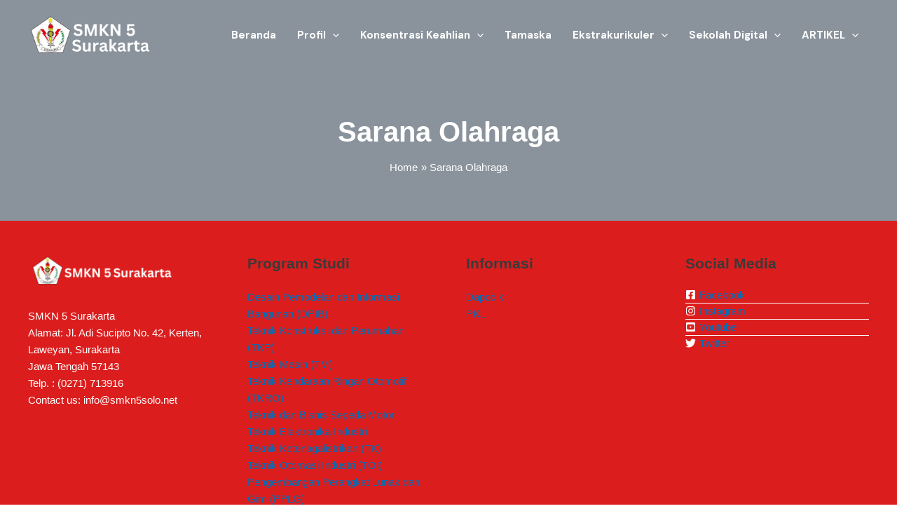

--- FILE ---
content_type: text/css
request_url: https://www.smkn5solo.sch.id/wp-content/themes/esemka/style.css?ver=1.0.0
body_size: -56
content:
/**
Theme Name: Esemka
Author: Globalcybermedia
Author URI: https://globalcybermedia.co.id
Description: Jasa Pembuatan Website Profesional & Berkualitas.
Kunjungi https://globalcybermedia.co.id
Version: 1.0.0
License: GNU General Public License v2 or later
License URI: http://www.gnu.org/licenses/gpl-2.0.html
Text Domain: esemka
Template: astra
*/